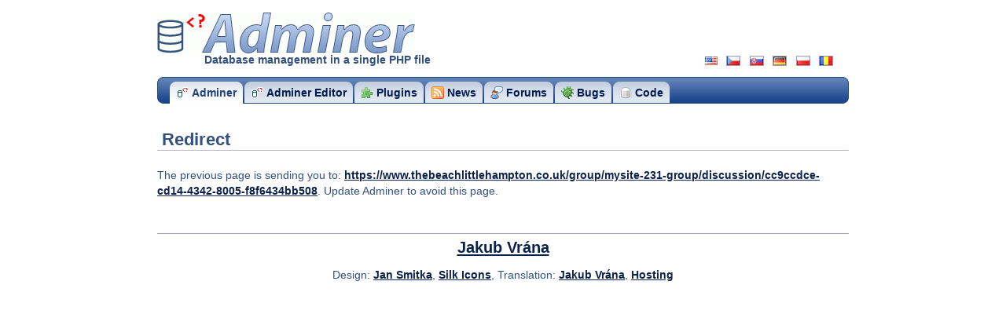

--- FILE ---
content_type: text/html; charset=utf-8
request_url: https://www.adminer.org/redirect/?url=https%3A%2F%2Fwww.thebeachlittlehampton.co.uk%2Fgroup%2Fmysite-231-group%2Fdiscussion%2Fcc9ccdce-cd14-4342-8005-f8f6434bb508&lang=en
body_size: 1371
content:
<!DOCTYPE html PUBLIC "-//W3C//DTD XHTML 1.0 Strict//EN" "http://www.w3.org/TR/xhtml1/DTD/xhtml1-strict.dtd">
<html xmlns="http://www.w3.org/1999/xhtml" lang="en">
	<head>
		<meta http-equiv="Content-Type" content="text/html; charset=utf-8" />
		<title>Adminer - Redirect</title>
		<link rel="stylesheet" type="text/css" href="/static/style.css" />
		<link rel="stylesheet" type="text/css" href="/static/jquery/fancybox/jquery.fancybox-1.3.4.css" media="screen" />
		<link rel="shortcut icon" type="image/x-icon" href="/favicon.ico" />
		<link rel="alternate" type="application/rss+xml" href="https://github.com/vrana/adminer/releases.atom" title="News" />
		<link rel="canonical" href="/redirect/?url=https%3A%2F%2Fwww.thebeachlittlehampton.co.uk%2Fgroup%2Fmysite-231-group%2Fdiscussion%2Fcc9ccdce-cd14-4342-8005-f8f6434bb508&amp;lang=en" />
			
			<link rel="alternate" lang="cs" href="/redirect/?lang=cs" title="Čeština" />
			<link rel="alternate" lang="sk" href="/redirect/?lang=sk" title="Slovenčina" />
			<link rel="alternate" lang="de" href="/redirect/?lang=de" title="Deutsch" />
			<link rel="alternate" lang="pl" href="/redirect/?lang=pl" title="Polski" />
			<link rel="alternate" lang="ro" href="/redirect/?lang=ro" title="Română" />
		
		
	</head>
	<body>
		<div id="container">
			<div id="header">
				<h1><a href="/en/">Adminer <span>&shy;</span></a></h1>
				<div id="slogan">Database management in a single PHP file</div>
					<ul id="languages">
						<li><img src="/static/images/flags/en.gif" width="16" height="11" alt="" title="English"></li>
						<li><a href="/redirect/?lang=cs"><img src="/static/images/flags/cs.gif" width="16" height="11" alt="" title="Čeština"></a></li>
						<li><a href="/redirect/?lang=sk"><img src="/static/images/flags/sk.gif" width="16" height="11" alt="" title="Slovenčina"></a></li>
						<li><a href="/redirect/?lang=de"><img src="/static/images/flags/de.gif" width="16" height="11" alt="" title="Deutsch"></a></li>
						<li><a href="/redirect/?lang=pl"><img src="/static/images/flags/pl.gif" width="16" height="11" alt="" title="Polski"></a></li>
						<li><a href="/redirect/?lang=ro"><img src="/static/images/flags/ro.gif" width="16" height="11" alt="" title="Română"></a></li>
					</ul>
			</div>

			<div id="navbar">
				<ul>
					<li><a href="/en/" class="current"><em><span class="icon adminer">Adminer</span></em></a></li>
					<li><a href="/en/editor/"><em><span class="icon editor">Adminer Editor</span></em></a></li>
					<li><a href="/en/plugins/"><em><span class="icon plugin">Plugins</span></em></a></li>
					<!-- <li><a href="#"><em><span class="icon pro">Adminer Pro</span></em></a></li> -->
					<li><a href="https://github.com/vrana/adminer/releases"><em><span class="icon news">News</span></em></a></li>
					<li><a href="https://github.com/vrana/adminer/discussions"><em><span class="icon forums">Forums</span></em></a></li>
					<li><a href="https://github.com/vrana/adminer/issues"><em><span class="icon bugs">Bugs</span></em></a></li>
					<li><a href="https://github.com/vrana/adminer/"><em><span class="icon svn">Code</span></em></a></li>
				</ul>
			</div>

			

<script type="text/javascript" src="/static/jquery/jquery-1.4.4.js"></script>
<script type="text/javascript" src="/static/jquery/fancybox/jquery.mousewheel-3.0.4.pack.js"></script>
<script type="text/javascript" src="/static/jquery/fancybox/jquery.fancybox-1.3.4.pack.js"></script>


<h2>Redirect</h2>
<p>The previous page is sending you to: <a href="https://www.thebeachlittlehampton.co.uk/group/mysite-231-group/discussion/cc9ccdce-cd14-4342-8005-f8f6434bb508">https://www.thebeachlittlehampton.co.uk/group/mysite-231-group/discussion/cc9ccdce-cd14-4342-8005-f8f6434bb508</a>. Update Adminer to avoid this page.</p>

<script type="text/javascript">
jQuery(function ($) {
	$('a[rel]').fancybox();
});
</script>

			<div id="footer">
				<p id="author">
					<a href="https://www.vrana.cz/">Jakub Vrána</a>
					<!-- <a href="https://sourceforge.net/projects/adminer/"><img src="https://sflogo.sourceforge.net/sflogo.php?group_id=264133&amp;type=1" width="88" height="31" style="vertical-align: middle; border: 0;" alt="SourceForge.net Logo" /></a> -->
				</p>
				<p id="credits">
					Design: <a href="mailto:jan&#64;smitka.org">Jan Smitka</a>,
					<a href="http://www.famfamfam.com/lab/icons/silk/">Silk Icons</a>,
					Translation: <a href="https://php.vrana.cz/">Jakub Vrána</a>,
					<a href="https://www.vas-hosting.com/?ref=3000">Hosting</a>
				</p>
			</div>
		</div>
	</body>
</html>
